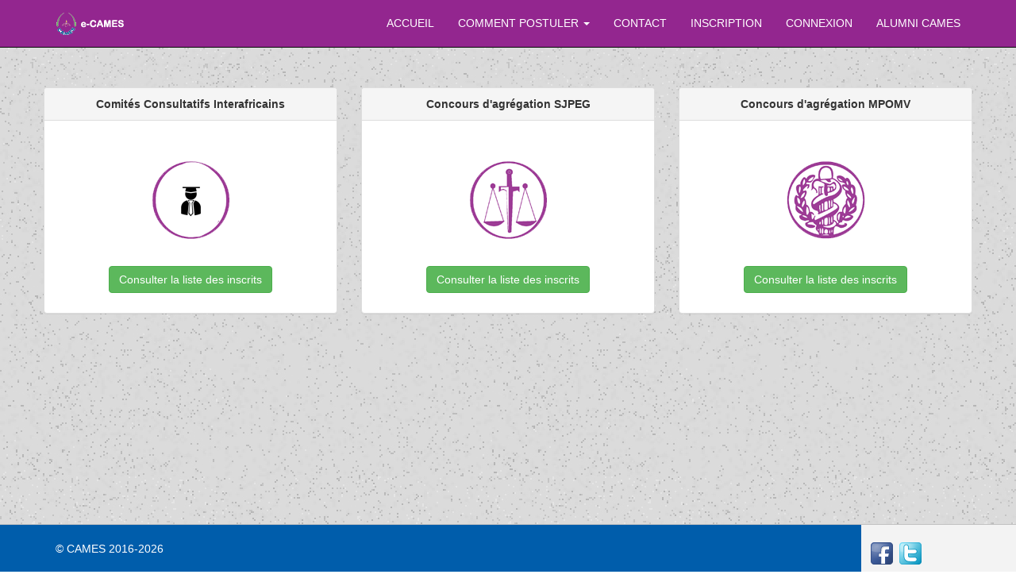

--- FILE ---
content_type: text/html; charset=UTF-8
request_url: https://cames.online/web/site/resultats
body_size: 1624
content:
<style>

    .navbar-inverse {
        background-color: #93268F;
        border-color: #080808;
        color: #fff;

    }
    .navbar-inverse .navbar-brand {
        color: #fff;
        /* background-image: url(../images/logo.jpg) no-repeat center center;*/
        height:auto;
    }
    .navbar-nav1 {
        color: #fff;
        float: right !important;
        margin-right: -15px;
    }
    .navbar-right1 {
        float: right !important;
        margin-right: -15px;
    }
    .navbar-right1 ~ .navbar-right1 {
        margin-right: 0;
    }

</style>
<!DOCTYPE html>
<html lang="fr-FR">
    <head>
        <meta charset="UTF-8">
        <meta name="viewport" content="width=device-width, initial-scale=1">
        <link rel="shortcut icon" href="/web/favicon.ico" type="image/x-icon" />
                <meta name="csrf-param" content="_csrf">
<meta name="csrf-token" content="b4gEl4Ej91VYhP6RBWc96X8BVpJa2s4eHgAxUY9o_7QNxE2g8WCEY23Xv9xfEg6QNnIuo2mFpEpROVk0wCOx4A==">
        <title></title>
        <link href="/web/assets/42bb1c6a/css/bootstrap.css" rel="stylesheet">
<link href="/web/css/site.css" rel="stylesheet">
<link href="/web/css/home.css" rel="stylesheet">
    </head>
    <body>
                <div class="wrap">
            <nav id="w0" class="navbar-inverse navbar-fixed-top navbar"><div class="container"><div class="navbar-header"><button type="button" class="navbar-toggle" data-toggle="collapse" data-target="#w0-collapse"><span class="sr-only">Toggle navigation</span>
<span class="icon-bar"></span>
<span class="icon-bar"></span>
<span class="icon-bar"></span></button><a class="navbar-brand" href="/web/"><img src="/web/images/logo.png" alt="E-CAMES"></a></div><div id="w0-collapse" class="collapse navbar-collapse"><ul id="w1" class="navbar-nav navbar-right nav"><li><a href="/web/">ACCUEIL</a></li>
<li class="dropdown"><a class="dropdown-toggle" href="#" data-toggle="dropdown">COMMENT POSTULER <span class="caret"></span></a><ul id="w2" class="dropdown-menu"><li><a href="/web/site/cci" tabindex="-1">CCI</a></li>
<li><a href="https://www.lecames.org/programmes/agreg-sjpeg/" tabindex="-1">Agrégation SJPEG</a></li>
<li><a href="https://www.lecames.org/programmes/agreg-mpomv/" tabindex="-1">Agrégation Médecine</a></li></ul></li>
<li><a href="/web/site/contact">CONTACT</a></li>
<li><a href="/web/user/register">INSCRIPTION</a></li>
<li><a href="/web/user/login">CONNEXION</a></li>
<li><a href="https://alumni.lecames.org/">ALUMNI CAMES</a></li></ul></div></div></nav>
            <div class="container">
                                <div class="dashboard-index">
    <br/><br/>
    <div class="row">
        <div class="row">
            <div class="col-xs-12 col-md-4">
                <div class="panel panel-default">
                    <div class="panel-heading" style="font-weight: bold; text-align: center">Comités Consultatifs Interafricains</div>
                    <div class="panel-body">
                        <p style="text-align: center">
                            <a href="/web/site/resultats-cci" title="Consulter la liste des inscrits aux CCI"><img src="/web/images/cci.png" alt=""><br/><button type="button" class="btn btn-success">Consulter la liste des inscrits</button></a>                        </p>
                    </div>
                </div>
            </div>
            <div class="col-xs-12 col-md-4">
                <div class="panel panel-default">
                    <div class="panel-heading" style="font-weight: bold; text-align: center">Concours d'agrégation SJPEG</div>
                    <div class="panel-body">
                        <p style="text-align: center">
                            <a href="/web/site/resultats-sjpeg" title="Consulter la liste des candidats admis aux Concours d&#039;Agrégation SJPEG"><img src="/web/images/sjpeg.png" alt=""><br/><button type="button" class="btn btn-success">Consulter la liste des inscrits</button></a>                        </p>
                    </div>
                </div>
            </div>
            <div class="col-xs-12 col-md-4">
                <div class="panel panel-default">
                    <div class="panel-heading" style="font-weight: bold; text-align: center">Concours d'agrégation MPOMV</div>
                    <div class="panel-body">
                        <p style="text-align: center">
                            <a href="/web/site/resultats-medecine" title="Consulter la liste des candidats admis aux Concours d&#039;Agrégation de Médecine"><img src="/web/images/medd.png" alt=""><br/><button type="button" class="btn btn-success">Consulter la liste des inscrits</button></a>                        </p>
                    </div>
                </div>
            </div>
        </div> 
    </div>

</div>            </div>
        </div>

        <footer class="footer">
            <div class="container">
                <div class="pull-left">&copy; CAMES 2016-2026</div>
                <div class="pull-right">
                    <a class="fb" href="http://www.facebook.com/lecames" target="_blank"><img  src='/web/images/fb.png' /></a>
                    <a class="tw" href="http://www.twitter.com/lecames" target="_blank"><img  src='/web/images/tw.png' /></a>				
                </div>

            </div>
        </footer>


        <script src="/web/assets/32328841/jquery.js"></script>
<script src="/web/assets/4bc38e1e/yii.js"></script>
<script src="/web/assets/42bb1c6a/js/bootstrap.js"></script>    </body>
</html>
<script>

    $('[data-toggle="tooltip"]').tooltip({
        placement: "top",
        trigger: "focus"
    });
    $('[data-toggle="popover"]').popover({
//    placement: "top",
        trigger: "focus"
    });

</script>


--- FILE ---
content_type: text/css
request_url: https://cames.online/web/css/site.css
body_size: 874
content:
html,
body {
    height: 100%;
}

.wrap {
    min-height: 100%;
    height: auto;
    margin: 0 auto -60px;
    padding: 0 0 60px;
}

.wrap > .container {
    padding: 70px 15px 20px;
}

.footer {
    background-color: #005dab;
    border-top: 1px solid #c1c1c1;
    padding-top: 0px;
    padding-bottom: 0px;
    color: #fff;
    overflow: hidden;
}


.jumbotron {
    text-align: center;
    background-color: transparent;
}

.jumbotron .btn {
    font-size: 21px;
    padding: 14px 24px;
}

.not-set {
    color: #c55;
    font-style: italic;
}



/* add sorting icons to gridview sort links */
a.asc:after, a.desc:after {
    position: relative;
    top: 1px;
    display: inline-block;
    font-family: 'Glyphicons Halflings';
    font-style: normal;
    font-weight: normal;
    line-height: 1;
    padding-left: 5px;
}

a.asc:after {
    content: /*"\e113"*/ "\e151";
}

a.desc:after {
    content: /*"\e114"*/ "\e152";
}

.sort-numerical a.asc:after {
    content: "\e153";
}

.sort-numerical a.desc:after {
    content: "\e154";
}

.sort-ordinal a.asc:after {
    content: "\e155";
}

.sort-ordinal a.desc:after {
    content: "\e156";
}

.grid-view th {
    white-space: nowrap;
}

.hint-block {
    display: block;
    margin-top: 5px;
    color: #999;
}

.error-summary {
    color: #a94442;
    background: #fdf7f7;
    border-left: 3px solid #eed3d7;
    padding: 10px 20px;
    margin: 0 0 15px 0;
}

form div.required label.control-label:after {
    content: " *";
    /*color : red;*/
}
.div-modal-content {
    padding: 20px;
}
#btn_grid_exporter, #btn_grid_colonne {
    margin-top: 0;
    margin-bottom: 15px;
}
.btn_telecharger {
    margin-top: 0;
    margin-bottom: 15px;    
}
button.btn.btn-default.fileinput-upload.fileinput-upload-button {
    display: none;
}


@media(max-width:480px) {
    .bloc_service_payant {
        height: 120px;
    }
}

sup.exposant {
    font-weight: bold;
    font-size: 1.2rem;
}
.gauche{
float:left;
width:50%;
height:auto;
padding-right:50px;
}
.droite{
float:right;
width:50%;
height:auto;
/*margin:0px 50px 0px 50px;*/
padding:0px 50px 0px 50px;
border: 2px solid #730965;
}